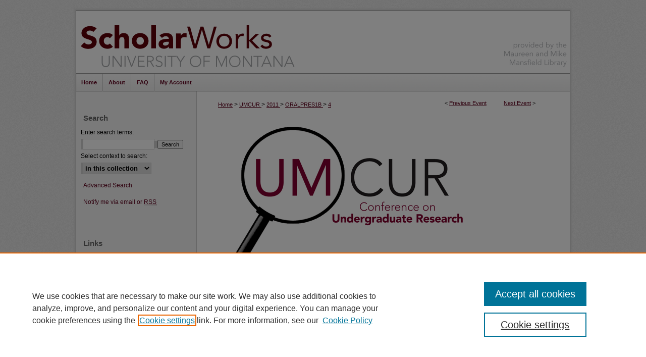

--- FILE ---
content_type: text/html; charset=UTF-8
request_url: https://scholarworks.umt.edu/umcur/2011/oralpres1b/4/
body_size: 7978
content:

<!DOCTYPE html>
<html lang="en">
<head><!-- inj yui3-seed: --><script type='text/javascript' src='//cdnjs.cloudflare.com/ajax/libs/yui/3.6.0/yui/yui-min.js'></script><script type='text/javascript' src='//ajax.googleapis.com/ajax/libs/jquery/1.10.2/jquery.min.js'></script><!-- Adobe Analytics --><script type='text/javascript' src='https://assets.adobedtm.com/4a848ae9611a/d0e96722185b/launch-d525bb0064d8.min.js'></script><script type='text/javascript' src=/assets/nr_browser_production.js></script>

<!-- def.1 -->
<meta charset="utf-8">
<meta name="viewport" content="width=device-width">
<title>ScholarWorks at University of Montana - University of Montana Conference on Undergraduate Research (UMCUR): REMOTE SENSING OF SNOW AND ICE ALONG THE SURFACE AND TO THE BED OF THE GREENLAND ICE SHEET</title>


<!-- FILE article_meta-tags.inc --><!-- FILE: /srv/sequoia/main/data/assets/site/article_meta-tags.inc -->
<meta itemprop="name" content="REMOTE SENSING OF SNOW AND ICE ALONG THE SURFACE AND TO THE BED OF THE GREENLAND ICE SHEET">
<meta property="og:title" content="REMOTE SENSING OF SNOW AND ICE ALONG THE SURFACE AND TO THE BED OF THE GREENLAND ICE SHEET">
<meta name="twitter:title" content="REMOTE SENSING OF SNOW AND ICE ALONG THE SURFACE AND TO THE BED OF THE GREENLAND ICE SHEET">
<meta property="article:author" content="Erin Johnson">
<meta name="author" content="Erin Johnson">
<meta name="robots" content="noodp, noydir">
<meta name="description" content="Climate and altitude are the primary drivers in the distribution of snow facies, ice facies and zones on the surface of the Greenland Ice Sheet. There are three different facies: ablation, percolation, and dry-snow, and two zones, lake and dirty ice. Delineating changes in the distribution of different facies and zones on glaciers through time is critical to understanding ice sheet surface processes. I seek to understand and delineate the distribution of different facies and zones on the glacier Isunnguata Sermia in Greenland for the months of May through September in 2010. To delineate the different zones and facies, I used daily Moderate Resolution Imaging Spectroradiometer (MODIS) images for the months of May through September. I downloaded bands 1-6 at 500 meter resolution, reprojected and enhanced each image by running a principle components analysis and creating RGB color composite for each day. I found that the zones moved to higher altitudes later in the summer, with August producing the overall largest change. To investigate the ice below the surface, I used video of thirteen boreholes from June and July 2010. Within the ice, there are two zones: clean ice, and debris-laden ice near the bed. I classified the ice based on clarity of the ice, and the size and amount of debris contained within it. I found that the debris-laden ice was only found within 2 meters of the bed, none was found at the surface in the study area.">
<meta itemprop="description" content="Climate and altitude are the primary drivers in the distribution of snow facies, ice facies and zones on the surface of the Greenland Ice Sheet. There are three different facies: ablation, percolation, and dry-snow, and two zones, lake and dirty ice. Delineating changes in the distribution of different facies and zones on glaciers through time is critical to understanding ice sheet surface processes. I seek to understand and delineate the distribution of different facies and zones on the glacier Isunnguata Sermia in Greenland for the months of May through September in 2010. To delineate the different zones and facies, I used daily Moderate Resolution Imaging Spectroradiometer (MODIS) images for the months of May through September. I downloaded bands 1-6 at 500 meter resolution, reprojected and enhanced each image by running a principle components analysis and creating RGB color composite for each day. I found that the zones moved to higher altitudes later in the summer, with August producing the overall largest change. To investigate the ice below the surface, I used video of thirteen boreholes from June and July 2010. Within the ice, there are two zones: clean ice, and debris-laden ice near the bed. I classified the ice based on clarity of the ice, and the size and amount of debris contained within it. I found that the debris-laden ice was only found within 2 meters of the bed, none was found at the surface in the study area.">
<meta name="twitter:description" content="Climate and altitude are the primary drivers in the distribution of snow facies, ice facies and zones on the surface of the Greenland Ice Sheet. There are three different facies: ablation, percolation, and dry-snow, and two zones, lake and dirty ice. Delineating changes in the distribution of different facies and zones on glaciers through time is critical to understanding ice sheet surface processes. I seek to understand and delineate the distribution of different facies and zones on the glacier Isunnguata Sermia in Greenland for the months of May through September in 2010. To delineate the different zones and facies, I used daily Moderate Resolution Imaging Spectroradiometer (MODIS) images for the months of May through September. I downloaded bands 1-6 at 500 meter resolution, reprojected and enhanced each image by running a principle components analysis and creating RGB color composite for each day. I found that the zones moved to higher altitudes later in the summer, with August producing the overall largest change. To investigate the ice below the surface, I used video of thirteen boreholes from June and July 2010. Within the ice, there are two zones: clean ice, and debris-laden ice near the bed. I classified the ice based on clarity of the ice, and the size and amount of debris contained within it. I found that the debris-laden ice was only found within 2 meters of the bed, none was found at the surface in the study area.">
<meta property="og:description" content="Climate and altitude are the primary drivers in the distribution of snow facies, ice facies and zones on the surface of the Greenland Ice Sheet. There are three different facies: ablation, percolation, and dry-snow, and two zones, lake and dirty ice. Delineating changes in the distribution of different facies and zones on glaciers through time is critical to understanding ice sheet surface processes. I seek to understand and delineate the distribution of different facies and zones on the glacier Isunnguata Sermia in Greenland for the months of May through September in 2010. To delineate the different zones and facies, I used daily Moderate Resolution Imaging Spectroradiometer (MODIS) images for the months of May through September. I downloaded bands 1-6 at 500 meter resolution, reprojected and enhanced each image by running a principle components analysis and creating RGB color composite for each day. I found that the zones moved to higher altitudes later in the summer, with August producing the overall largest change. To investigate the ice below the surface, I used video of thirteen boreholes from June and July 2010. Within the ice, there are two zones: clean ice, and debris-laden ice near the bed. I classified the ice based on clarity of the ice, and the size and amount of debris contained within it. I found that the debris-laden ice was only found within 2 meters of the bed, none was found at the surface in the study area.">
<meta name="bepress_citation_conference" content="University of Montana Conference on Undergraduate Research (UMCUR)">
<meta name="bepress_citation_author" content="Johnson, Erin">
<meta name="bepress_citation_title" content="REMOTE SENSING OF SNOW AND ICE ALONG THE SURFACE AND TO THE BED OF THE GREENLAND ICE SHEET">
<meta name="bepress_citation_date" content="2011">
<!-- FILE: /srv/sequoia/main/data/assets/site/ir_download_link.inc -->
<!-- FILE: /srv/sequoia/main/data/assets/site/article_meta-tags.inc (cont) -->
<meta name="bepress_citation_abstract_html_url" content="https://scholarworks.umt.edu/umcur/2011/oralpres1b/4">
<meta name="bepress_citation_online_date" content="2017/4/11">
<meta name="viewport" content="width=device-width">
<!-- Additional Twitter data -->
<meta name="twitter:card" content="summary">
<!-- Additional Open Graph data -->
<meta property="og:type" content="article">
<meta property="og:url" content="https://scholarworks.umt.edu/umcur/2011/oralpres1b/4">
<meta property="og:site_name" content="ScholarWorks at University of Montana">




<!-- FILE: article_meta-tags.inc (cont) -->
<meta name="bepress_is_article_cover_page" content="1">


<!-- sh.1 -->
<link rel="stylesheet" href="/umcur/ir-event-style.css" type="text/css" media="screen">
<link rel="alternate" type="application/rss+xml" title="Conference Newsfeed" href="/umcur/recent.rss">
<link rel="shortcut icon" href="/favicon.ico" type="image/x-icon">

<link type="text/css" rel="stylesheet" href="/assets/floatbox/floatbox.css">
<script type="text/javascript" src="/assets/jsUtilities.js"></script>
<script type="text/javascript" src="/assets/footnoteLinks.js"></script>
<link rel="stylesheet" href="/ir-print.css" type="text/css" media="print">
<!--[if IE]>
<link rel="stylesheet" href="/ir-ie.css" type="text/css" media="screen">
<![endif]-->
<!-- end sh.1 -->




<script type="text/javascript">var pageData = {"page":{"environment":"prod","productName":"bpdg","language":"en","name":"ir_event_community:theme:track:article","businessUnit":"els:rp:st"},"visitor":{}};</script>

</head>
<body >
<!-- FILE /srv/sequoia/main/data/assets/site/ir_event_community/header.pregen -->
	<!-- FILE: /srv/sequoia/main/data/assets/site/ir_event_community/header_inherit.inc --><div id="umcur">
	
    		<!-- FILE: /srv/sequoia/main/data/scholarworks.umt.edu/assets/header.pregen --><!-- This is the mobile navbar file. Do not delete or move from the top of header.pregen -->
<!-- FILE: /srv/sequoia/main/data/assets/site/mobile_nav.inc --><!--[if !IE]>-->
<script src="/assets/scripts/dc-mobile/dc-responsive-nav.js"></script>

<header id="mobile-nav" class="nav-down device-fixed-height" style="visibility: hidden;">
  
  
  <nav class="nav-collapse">
    <ul>
      <li class="menu-item active device-fixed-width"><a href="https://scholarworks.umt.edu" title="Home" data-scroll >Home</a></li>
      <li class="menu-item device-fixed-width"><a href="https://scholarworks.umt.edu/do/search/advanced/" title="Search" data-scroll ><i class="icon-search"></i> Search</a></li>
      <li class="menu-item device-fixed-width"><a href="https://scholarworks.umt.edu/communities.html" title="Browse" data-scroll >Browse Collections</a></li>
      <li class="menu-item device-fixed-width"><a href="/cgi/myaccount.cgi?context=" title="My Account" data-scroll >My Account</a></li>
      <li class="menu-item device-fixed-width"><a href="https://scholarworks.umt.edu/about.html" title="About" data-scroll >About</a></li>
      <li class="menu-item device-fixed-width"><a href="https://network.bepress.com" title="Digital Commons Network" data-scroll ><img width="16" height="16" alt="DC Network" style="vertical-align:top;" src="/assets/md5images/8e240588cf8cd3a028768d4294acd7d3.png"> Digital Commons Network™</a></li>
    </ul>
  </nav>
</header>

<script src="/assets/scripts/dc-mobile/dc-mobile-nav.js"></script>
<!--<![endif]-->
<!-- FILE: /srv/sequoia/main/data/scholarworks.umt.edu/assets/header.pregen (cont) -->
<div id="umt">
	<div id="container"><a href="#main" class="skiplink" accesskey="2" >Skip to main content</a>
	
		<div id="header">
		<!-- FILE: /srv/sequoia/main/data/assets/site/ir_logo.inc -->












<!-- FILE: /srv/sequoia/main/data/scholarworks.umt.edu/assets/header.pregen (cont) -->
			<div id="pagetitle">
			
			<h1><a href="https://scholarworks.umt.edu" title="ScholarWorks at University of Montana" >ScholarWorks at University of Montana</a></h1>
			
			</div>
				<div id="librarylink"><a href="http://www.lib.umt.edu/" title="Maureen and Mike Mansfield Library" >Maureen and Mike Mansfield Library</a>
				</div>
		</div>
<div id="navigation"><!-- FILE: /srv/sequoia/main/data/assets/site/ir_navigation.inc --><div id="tabs" role="navigation" aria-label="Main"><ul><li id="tabone"><a href="https://scholarworks.umt.edu" title="Home" ><span>Home</span></a></li><li id="tabtwo"><a href="https://scholarworks.umt.edu/about.html" title="About" ><span>About</span></a></li><li id="tabthree"><a href="https://scholarworks.umt.edu/faq.html" title="FAQ" ><span>FAQ</span></a></li><li id="tabfour"><a href="https://scholarworks.umt.edu/cgi/myaccount.cgi?context=" title="My Account" ><span>My Account</span></a></li></ul></div>


<!-- FILE: /srv/sequoia/main/data/scholarworks.umt.edu/assets/header.pregen (cont) --></div>



<div id="wrapper">
<div id="content">
<div id="main" class="text"><!-- FILE: /srv/sequoia/main/data/assets/site/ir_event_community/header_inherit.inc (cont) -->
    <!-- FILE: /srv/sequoia/main/data/assets/site/ir_event_community/header.pregen (cont) -->


<script type="text/javascript" src="/assets/floatbox/floatbox.js"></script>
<!-- FILE: /srv/sequoia/main/data/assets/site/ir_event_community/theme/track/event/event_pager.inc -->

<div id="breadcrumb"><ul id="pager">

                
                 
<li>&lt; <a href="https://scholarworks.umt.edu/umcur/2011/oralpres1b/3" class="ignore" >Previous Event</a></li>
        
        
        

                
                 
<li><a href="https://scholarworks.umt.edu/umcur/2011/oralpres1b/5" class="ignore" >Next Event</a> &gt;</li>
        
        
        
<li>&nbsp;</li></ul><!-- FILE: /srv/sequoia/main/data/assets/site/ir_event_community/theme/track/event/ir_breadcrumb.inc -->





















































<div class="crumbs" role="navigation" aria-label="Breadcrumb"><p>

<a href="https://scholarworks.umt.edu" class="ignore" >Home</a>







 <span aria-hidden="true">&gt;</span> 
    <a href="https://scholarworks.umt.edu/umcur" class="ignore" >
        UMCUR
    </a>





 <span aria-hidden="true">&gt;</span> 
    <a href="https://scholarworks.umt.edu/umcur/2011" class="ignore" >
        2011
    </a>




     <span aria-hidden="true">&gt;</span> 
        <a href="https://scholarworks.umt.edu/umcur/2011/oralpres1b" class="ignore" >
            ORALPRES1B
        </a>







 <span aria-hidden="true">&gt;</span> 
    <a href="https://scholarworks.umt.edu/umcur/2011/oralpres1b/4" class="ignore" aria-current="page" >
        4
    </a>


</p></div>

<!-- FILE: /srv/sequoia/main/data/assets/site/ir_event_community/theme/track/event/event_pager.inc (cont) -->
</div>
<!-- FILE: /srv/sequoia/main/data/assets/site/ir_event_community/theme/track/event/index.html (cont) -->
<!-- FILE: /srv/sequoia/main/data/assets/site/ir_event_community/theme/track/event/event_info.inc --><!-- FILE: /srv/sequoia/main/data/assets/site/openurl.inc -->

























<!-- FILE: /srv/sequoia/main/data/assets/site/ir_event_community/theme/track/event/event_info.inc (cont) -->
<!-- FILE: /srv/sequoia/main/data/assets/site/ir_download_link.inc -->









	
	
	
    
    
    
	
	
	
	
	
	

<!-- FILE: /srv/sequoia/main/data/assets/site/ir_event_community/theme/track/event/event_info.inc (cont) -->
<!-- FILE: /srv/sequoia/main/data/assets/site/ir_event_community/theme/track/event/ir_article_header.inc -->



























































<div id="series-header"><div style="text-align:center;margin:0 auto;">
<!-- FILE: /srv/sequoia/main/data/assets/site/ir_event_community/theme/track/track_logo.inc -->
		<div id="community-logo">
					<img alt="2011 University of Montana Conference on Undergraduate Research" style="height:auto;width:px;" class="ignore" width='500' height='312' src="../../../../assets/md5images/2d7dcd3c18217e5f8b209bfc499f60b6.gif">
		</div>
<!-- FILE: /srv/sequoia/main/data/assets/site/ir_event_community/theme/track/event/ir_article_header.inc (cont) --></div></div><div class="clear">&nbsp;</div>
<h2 id="series-title"><a href="https://scholarworks.umt.edu/umcur/2011/oralpres1b" >Oral Presentations - Session 1B: UC 327</a></h2>

<div id="sub">
<div id="alpha">
<!-- FILE: /srv/sequoia/main/data/assets/site/ir_event_community/theme/track/event/event_info.inc (cont) --><div id='title' class='element'>
<h1>REMOTE SENSING OF SNOW AND ICE ALONG THE SURFACE AND TO THE BED OF THE GREENLAND ICE SHEET</h1>
</div>
<div class='clear'></div>
<div id='authors' class='element'>
<h2 class='visually-hidden'>Author Information</h2>
<p class="author"><a href='https://scholarworks.umt.edu/do/search/?q=author%3A%22Erin%20Johnson%22&start=0&context=4368968'><strong>Erin Johnson</strong></a><br />
</p></div>
<div class='clear'></div>
<div id='document_type' class='element'>
<h2 class='field-heading'>Project Type</h2>
<p>Presentation</p>
</div>
<div class='clear'></div>
<div id='mentorname' class='element'>
<h2 class='field-heading'>Faculty Mentor’s Full Name</h2>
<p>Joel Harper</p>
</div>
<div class='clear'></div>
<div id='mentordept' class='element'>
<h2 class='field-heading'>Faculty Mentor’s Department</h2>
<p>Geosciences</p>
</div>
<div class='clear'></div>
<div id='abstract' class='element'>
<h2 class='field-heading'>Abstract / Artist's Statement</h2>
<p>Climate and altitude are the primary drivers in the distribution of snow facies, ice facies and zones on the surface of the Greenland Ice Sheet. There are three different facies: ablation, percolation, and dry-snow, and two zones, lake and dirty ice. Delineating changes in the distribution of different facies and zones on glaciers through time is critical to understanding ice sheet surface processes. I seek to understand and delineate the distribution of different facies and zones on the glacier Isunnguata Sermia in Greenland for the months of May through September in 2010. To delineate the different zones and facies, I used daily Moderate Resolution Imaging Spectroradiometer (MODIS) images for the months of May through September. I downloaded bands 1-6 at 500 meter resolution, reprojected and enhanced each image by running a principle components analysis and creating RGB color composite for each day. I found that the zones moved to higher altitudes later in the summer, with August producing the overall largest change. To investigate the ice below the surface, I used video of thirteen boreholes from June and July 2010. Within the ice, there are two zones: clean ice, and debris-laden ice near the bed. I classified the ice based on clarity of the ice, and the size and amount of debris contained within it. I found that the debris-laden ice was only found within 2 meters of the bed, none was found at the surface in the study area.</p>
</div>
<div class='clear'></div>
<div id='category_type' class='element'>
<h2 class='field-heading'>Category</h2>
<p>Physical Sciences</p>
</div>
<div class='clear'></div>
</div>
    </div>
    <div id='beta_7-3'>
<!-- FILE: /srv/sequoia/main/data/assets/site/info_box_7_3.inc --><!-- FILE: /srv/sequoia/main/data/assets/site/openurl.inc -->

























<!-- FILE: /srv/sequoia/main/data/assets/site/info_box_7_3.inc (cont) -->
<!-- FILE: /srv/sequoia/main/data/assets/site/ir_download_link.inc -->









	
	
	
    
    
    
	
	
	
	
	
	

<!-- FILE: /srv/sequoia/main/data/assets/site/info_box_7_3.inc (cont) -->


	<!-- FILE: /srv/sequoia/main/data/assets/site/info_box_download_button.inc --><div class="aside download-button">
   <p class="no-file">This document is currently not available here.</p> 
</div>


<!-- FILE: /srv/sequoia/main/data/assets/site/info_box_7_3.inc (cont) -->
	<!-- FILE: /srv/sequoia/main/data/assets/site/info_box_embargo.inc -->
<!-- FILE: /srv/sequoia/main/data/assets/site/info_box_7_3.inc (cont) -->

<!-- FILE: /srv/sequoia/main/data/assets/site/info_box_custom_upper.inc -->
<!-- FILE: /srv/sequoia/main/data/assets/site/info_box_7_3.inc (cont) -->
<!-- FILE: /srv/sequoia/main/data/assets/site/info_box_openurl.inc -->
<!-- FILE: /srv/sequoia/main/data/assets/site/info_box_7_3.inc (cont) -->

<!-- FILE: /srv/sequoia/main/data/assets/site/info_box_article_metrics.inc -->






<div id="article-stats" class="aside hidden">

    <p class="article-downloads-wrapper hidden"><span id="article-downloads"></span> DOWNLOADS</p>
    <p class="article-stats-date hidden">Since April 11, 2017</p>

    <p class="article-plum-metrics">
        <a href="https://plu.mx/plum/a/?repo_url=https://scholarworks.umt.edu/umcur/2011/oralpres1b/4" class="plumx-plum-print-popup plum-bigben-theme" data-badge="true" data-hide-when-empty="true" ></a>
    </p>
</div>
<script type="text/javascript" src="//cdn.plu.mx/widget-popup.js"></script>





<!-- Article Download Counts -->
<script type="text/javascript" src="/assets/scripts/article-downloads.pack.js"></script>
<script type="text/javascript">
    insertDownloads(10003444);
</script>


<!-- Add border to Plum badge & download counts when visible -->
<script>
// bind to event when PlumX widget loads
jQuery('body').bind('plum:widget-load', function(e){
// if Plum badge is visible
  if (jQuery('.PlumX-Popup').length) {
// remove 'hidden' class
  jQuery('#article-stats').removeClass('hidden');
  jQuery('.article-stats-date').addClass('plum-border');
  }
});
// bind to event when page loads
jQuery(window).bind('load',function(e){
// if DC downloads are visible
  if (jQuery('#article-downloads').text().length > 0) {
// add border to aside
  jQuery('#article-stats').removeClass('hidden');
  }
});
</script>



<!-- Adobe Analytics: Download Click Tracker -->
<script>

$(function() {

  // Download button click event tracker for PDFs
  $(".aside.download-button").on("click", "a#pdf", function(event) {
    pageDataTracker.trackEvent('navigationClick', {
      link: {
          location: 'aside download-button',
          name: 'pdf'
      }
    });
  });

  // Download button click event tracker for native files
  $(".aside.download-button").on("click", "a#native", function(event) {
    pageDataTracker.trackEvent('navigationClick', {
        link: {
            location: 'aside download-button',
            name: 'native'
        }
     });
  });

});

</script>
<!-- FILE: /srv/sequoia/main/data/assets/site/info_box_7_3.inc (cont) -->



	<!-- FILE: /srv/sequoia/main/data/assets/site/info_box_disciplines.inc -->




	
		
	



<!-- FILE: /srv/sequoia/main/data/assets/site/info_box_7_3.inc (cont) -->

<!-- FILE: /srv/sequoia/main/data/assets/site/bookmark_widget.inc -->

<div id="share" class="aside">
<h2>Share</h2>
	
		
	
	<div class="a2a_kit a2a_kit_size_24 a2a_default_style">
    	<a class="a2a_button_facebook"></a>
    	<a class="a2a_button_linkedin"></a>
		<a class="a2a_button_whatsapp"></a>
		<a class="a2a_button_email"></a>
    	<a class="a2a_dd"></a>
    	<script async src="https://static.addtoany.com/menu/page.js"></script>
	</div>
</div>

<!-- FILE: /srv/sequoia/main/data/assets/site/info_box_7_3.inc (cont) -->
<!-- FILE: /srv/sequoia/main/data/assets/site/info_box_geolocate.inc --><!-- FILE: /srv/sequoia/main/data/assets/site/ir_geolocate_enabled_and_displayed.inc -->

<!-- FILE: /srv/sequoia/main/data/assets/site/info_box_geolocate.inc (cont) -->

<!-- FILE: /srv/sequoia/main/data/assets/site/info_box_7_3.inc (cont) -->

	<!-- FILE: /srv/sequoia/main/data/assets/site/zotero_coins.inc -->

<span class="Z3988" title="ctx_ver=Z39.88-2004&amp;rft_val_fmt=info%3Aofi%2Ffmt%3Akev%3Amtx%3Ajournal&amp;rft_id=https%3A%2F%2Fscholarworks.umt.edu%2Fumcur%2F2011%2Foralpres1b%2F4&amp;rft.atitle=REMOTE%20SENSING%20OF%20SNOW%20AND%20ICE%20ALONG%20THE%20SURFACE%20AND%20TO%20THE%20BED%20OF%20THE%20GREENLAND%20ICE%20SHEET&amp;rft.aufirst=Erin&amp;rft.aulast=Johnson&amp;rft.jtitle=University%20of%20Montana%20Conference%20on%20Undergraduate%20Research%20%28UMCUR%29&amp;rft.date=2011-04-15">COinS</span>
<!-- FILE: /srv/sequoia/main/data/assets/site/info_box_7_3.inc (cont) -->

<!-- FILE: /srv/sequoia/main/data/assets/site/info_box_custom_lower.inc -->
<!-- FILE: /srv/sequoia/main/data/assets/site/info_box_7_3.inc (cont) -->
<!-- FILE: /srv/sequoia/main/data/assets/site/ir_event_community/theme/track/event/event_info.inc (cont) --></div>

<div class='clear'>&nbsp;</div>
<!-- FILE: /srv/sequoia/main/data/assets/site/ir_event_community/theme/track/event/hcalendar.inc --><div id="hcalendar" class="vevent ignore">

	<abbr class="dtstart" title="2011-04-15T100000">Apr 15th, 10:00 AM</abbr>


	<abbr title="2011-04-15T102000" class="dtend">Apr 15th, 10:20 AM</abbr>


	<p class="summary">REMOTE SENSING OF SNOW AND ICE ALONG THE SURFACE AND TO THE BED OF THE GREENLAND ICE SHEET</p>


	<p class="location">UC 327</p>


	<p class="description"><p>Climate and altitude are the primary drivers in the distribution of snow facies, ice facies and zones on the surface of the Greenland Ice Sheet. There are three different facies: ablation, percolation, and dry-snow, and two zones, lake and dirty ice. Delineating changes in the distribution of different facies and zones on glaciers through time is critical to understanding ice sheet surface processes. I seek to understand and delineate the distribution of different facies and zones on the glacier Isunnguata Sermia in Greenland for the months of May through September in 2010. To delineate the different zones and facies, I used daily Moderate Resolution Imaging Spectroradiometer (MODIS) images for the months of May through September. I downloaded bands 1-6 at 500 meter resolution, reprojected and enhanced each image by running a principle components analysis and creating RGB color composite for each day. I found that the zones moved to higher altitudes later in the summer, with August producing the overall largest change. To investigate the ice below the surface, I used video of thirteen boreholes from June and July 2010. Within the ice, there are two zones: clean ice, and debris-laden ice near the bed. I classified the ice based on clarity of the ice, and the size and amount of debris contained within it. I found that the debris-laden ice was only found within 2 meters of the bed, none was found at the surface in the study area.</p>
</p>


</div>
<!-- FILE: /srv/sequoia/main/data/assets/site/ir_event_community/theme/track/event/event_info.inc (cont) -->
<!-- FILE: /srv/sequoia/main/data/assets/site/ir_article_custom_fields.inc -->

<!-- FILE: /srv/sequoia/main/data/assets/site/ir_event_community/theme/track/event/event_info.inc (cont) -->

<!-- FILE: /srv/sequoia/main/data/assets/site/ir_event_community/theme/track/event/index.html (cont) -->
<!-- FILE /srv/sequoia/main/data/assets/site/ir_event_community/footer.pregen -->
	<!-- FILE: /srv/sequoia/main/data/assets/site/ir_event_community/footer_inherit_7_8.inc -->				</div>

<div class="verticalalign">&nbsp;</div>
<div class="clear">&nbsp;</div>

			</div>

				<div id="sidebar">
					<!-- FILE: /srv/sequoia/main/data/assets/site/ir_sidebar_7_8.inc -->

	<!-- FILE: /srv/sequoia/main/data/assets/site/ir_sidebar_sort_sba.inc --><!-- FILE: /srv/sequoia/main/data/assets/site/ir_event_community/ir_sidebar_custom_upper_7_8.inc --><!-- FILE: /srv/sequoia/main/data/assets/site/ir_event_community/ir_event_sidebar_links.inc -->


<!-- FILE: /srv/sequoia/main/data/assets/site/ir_event_community/ir_sidebar_custom_upper_7_8.inc (cont) -->




<!-- FILE: /srv/sequoia/main/data/assets/site/ir_sidebar_sort_sba.inc (cont) -->
<!-- FILE: /srv/sequoia/main/data/assets/site/ir_sidebar_search_7_8.inc --><h2>Search</h2>


	
<form method='get' action='https://scholarworks.umt.edu/do/search/' id="sidebar-search">
	<label for="search" accesskey="4">
		Enter search terms:
	</label>
		<div>
			<span class="border">
				<input type="text" name='q' class="search" id="search">
			</span> 
			<input type="submit" value="Search" class="searchbutton" style="font-size:11px;">
		</div>
	<label for="context">
		Select context to search:
	</label> 
		<div>
			<span class="border">
				<select name="fq" id="context">
					
					
					
						<option value='virtual_ancestor_link:"https://scholarworks.umt.edu/umcur"'>in this collection</option>
					
					
					<option value='virtual_ancestor_link:"https://scholarworks.umt.edu"'>in this repository</option>
					<option value='virtual_ancestor_link:"http:/"'>across all repositories</option>
				</select>
			</span>
		</div>
</form>

<p class="advanced">
	
	
		<a href="https://scholarworks.umt.edu/do/search/advanced/?fq=virtual_ancestor_link:%22https://scholarworks.umt.edu/umcur%22" >
			Advanced Search
		</a>
	
</p>
<!-- FILE: /srv/sequoia/main/data/assets/site/ir_sidebar_sort_sba.inc (cont) -->
<!-- FILE: /srv/sequoia/main/data/assets/site/ir_sidebar_notify_7_8.inc -->


	<ul id="side-notify">
		<li class="notify">
			<a href="https://scholarworks.umt.edu/umcur/announcements.html" title="Email or RSS Notifications" >
				Notify me via email or <acronym title="Really Simple Syndication">RSS</acronym>
			</a>
		</li>
	</ul>



<!-- FILE: /srv/sequoia/main/data/assets/site/urc_badge.inc -->






<!-- FILE: /srv/sequoia/main/data/assets/site/ir_sidebar_notify_7_8.inc (cont) -->

<!-- FILE: /srv/sequoia/main/data/assets/site/ir_sidebar_sort_sba.inc (cont) -->
<!-- FILE: /srv/sequoia/main/data/assets/site/ir_sidebar_custom_middle_7_8.inc --><!-- FILE: /srv/sequoia/main/data/assets/site/ir_sidebar_sort_sba.inc (cont) -->
<!-- FILE: /srv/sequoia/main/data/assets/site/ir_sidebar_browse.inc -->
<ul id="side-browse">


<li class="collections"><a href="https://scholarworks.umt.edu/communities.html" title="Browse by Collections" >Collections</a></li>
<li class="discipline-browser"><a href="https://scholarworks.umt.edu/do/discipline_browser/disciplines" title="Browse by Disciplines" >Disciplines</a></li>
<li class="author"><a href="https://scholarworks.umt.edu/authors.html" title="Browse by Author" >Authors</a></li>


</ul>
<!-- FILE: /srv/sequoia/main/data/assets/site/ir_sidebar_sort_sba.inc (cont) -->
<!-- FILE: /srv/sequoia/main/data/scholarworks.umt.edu/assets/ir_sidebar_author_7_8.inc -->






	<ul id="side-author">
		<li class="faq">
			<a href="https://scholarworks.umt.edu/faq.html" title="" >
				
			</a>
		</li>
		
		
		
	</ul>


<!-- FILE: /srv/sequoia/main/data/assets/site/ir_sidebar_sort_sba.inc (cont) -->
<!-- FILE: /srv/sequoia/main/data/scholarworks.umt.edu/assets/ir_sidebar_custom_lower_7_8.inc --><!-- FILE: /srv/sequoia/main/data/assets/site/ir_event_community/theme/ir_sidebar_homepage_links_7_8.inc -->


<!-- FILE: /srv/sequoia/main/data/scholarworks.umt.edu/assets/ir_sidebar_custom_lower_7_8.inc (cont) -->
	



<div id="sb-custom-lower">
    <h2 class="sb-custom-title">Links</h2>
        <ul class="sb-custom-ul">
            <li class="sb-custom-li"><a href="http://www.umt.edu/" target="_blank" >University of Montana</a></li>
            <li class="sb-custom-li"><a href="http://www.lib.umt.edu/" target="_blank" >Maureen and Mike Mansfield Library</a></li>
    </ul>
</div>

<!-- FILE: /srv/sequoia/main/data/assets/site/ir_sidebar_sort_sba.inc (cont) -->
<!-- FILE: /srv/sequoia/main/data/assets/site/ir_sidebar_sw_links_7_8.inc -->

	
		
	


	<!-- FILE: /srv/sequoia/main/data/assets/site/ir_sidebar_sort_sba.inc (cont) -->

<!-- FILE: /srv/sequoia/main/data/assets/site/ir_sidebar_geolocate.inc --><!-- FILE: /srv/sequoia/main/data/assets/site/ir_geolocate_enabled_and_displayed.inc -->

<!-- FILE: /srv/sequoia/main/data/assets/site/ir_sidebar_geolocate.inc (cont) -->

<!-- FILE: /srv/sequoia/main/data/assets/site/ir_sidebar_sort_sba.inc (cont) -->
<!-- FILE: /srv/sequoia/main/data/assets/site/ir_sidebar_custom_lowest_7_8.inc -->


<!-- FILE: /srv/sequoia/main/data/assets/site/ir_sidebar_sort_sba.inc (cont) -->
<!-- FILE: /srv/sequoia/main/data/assets/site/ir_sidebar_7_8.inc (cont) -->

		



<!-- FILE: /srv/sequoia/main/data/assets/site/ir_event_community/footer_inherit_7_8.inc (cont) -->
						<div class="verticalalign">&nbsp;</div>
				</div>

		</div>

			
				<!-- FILE: /srv/sequoia/main/data/scholarworks.umt.edu/assets/ir_footer_content.inc --></div>
<div id="footer">
	<div id="footer-top">
		<div id="footer-logo">
			<a href="http://www.umt.edu" title="University of Montana" >
				University of Montana
			</a>
		</div>
		
		
		<!-- FILE: /srv/sequoia/main/data/assets/site/ir_bepress_logo.inc --><div id="bepress">

<a href="https://www.elsevier.com/solutions/digital-commons" title="Elsevier - Digital Commons" >
	<em>Elsevier - Digital Commons</em>
</a>

</div>
<!-- FILE: /srv/sequoia/main/data/scholarworks.umt.edu/assets/ir_footer_content.inc (cont) -->
		<div id="footer-links">
			<p>
				<a href="https://scholarworks.umt.edu" title="Home page" accesskey="1" >
						Home
				</a> | 
				<a href="https://scholarworks.umt.edu/about.html" title="About" >
						About
				</a> | 
				<a href="https://scholarworks.umt.edu/faq.html" title="FAQ" >
						FAQ
				</a> | 
				<a href="/cgi/myaccount.cgi?context=" title="My Account Page" accesskey="3" >
						My Account
				</a> | 
				<a href="https://scholarworks.umt.edu/accessibility.html" title="Accessibility Statement" accesskey="0" >
						Accessibility Statement
				</a>
			</p>
			<p>
        <a class="secondary-link" href="http://www.bepress.com/privacy.html" title="Privacy Policy" >
                                Privacy
        </a>
        <a class="secondary-link" href="http://www.bepress.com/copyright_infringement.html" title="Copyright Policy" >
                                Copyright
        </a> 
</p>
		</div>
		
	</div>
	<div id="extralinks">
		<p>
			<a href="http://www.umt.edu/about" title="About UM" >About UM</a> | 
			<a href="http://www.umt.edu/accessibility" title="Accessibility" >Accessibility</a> | 
			<a href="http://www.umt.edu/administration" title="Administration" >Administration</a> | 
			<a href="http://www.umt.edu/comments" title="Contact UM" >Contact UM</a> | 
			<a href="http://www.umt.edu/directory" title="Directory" >Directory</a> | 
			<a href="http://www.umt.edu/jobs" title="Employment" >Employment</a> | 
			<a href="http://www.umt.edu/publicsafety" title="Safety" >Safety</a>
		</p>
	</div>
</div><!-- FILE: /srv/sequoia/main/data/assets/site/ir_event_community/footer_inherit_7_8.inc (cont) -->
			

		</div>
	</div>
</div>


<!-- FILE: /srv/sequoia/main/data/scholarworks.umt.edu/assets/ir_analytics.inc --><!-- Google tag (gtag.js) -->
<script async src="https://www.googletagmanager.com/gtag/js?id=G-HQ71MZ1TGT"></script>
<script>
  window.dataLayer = window.dataLayer || [];
  function gtag(){dataLayer.push(arguments);}
  gtag('js', new Date());

  gtag('config', 'G-HQ71MZ1TGT');
</script>


<!-- Piwik -->
<script type="text/javascript">
var pkBaseURL = (("https:" == document.location.protocol) ?
"https://www.lib.umt.edu/local/piwik/" : "http://www.lib.umt.edu/local/piwik/");
document.write(unescape("%3Cscript src='" + pkBaseURL + "piwik.js'
type='text/javascript'%3E%3C/script%3E"));
</script><script type="text/javascript">
try {
var piwikTrackerAllSites = Piwik.getTracker(pkBaseURL + "piwik.php", 10);
var piwikTracker = Piwik.getTracker(pkBaseURL + "piwik.php", 20);
piwikTrackerAllSites.trackPageView();
piwikTrackerAllSites.enableLinkTracking();
piwikTracker.trackPageView();
piwikTracker.enableLinkTracking();
} catch( err ) {}
</script><noscript><p><img src="http://www.lib.umt.edu/local/piwik/piwik.php?idsite=10" style="border:0" alt=""><img src="http://www.lib.umt.edu/local/piwik/piwik.php?idsite=20" style="border:0" alt=""></p></noscript>
<!-- End Piwik Tracking Code --><!-- FILE: /srv/sequoia/main/data/assets/site/ir_event_community/footer_inherit_7_8.inc (cont) -->

<!-- FILE: /srv/sequoia/main/data/assets/site/ir_event_community/footer.pregen (cont) -->

<script type='text/javascript' src='/assets/scripts/bpbootstrap-20160726.pack.js'></script><script type='text/javascript'>BPBootstrap.init({appendCookie:''})</script></body></html>


--- FILE ---
content_type: text/css
request_url: https://scholarworks.umt.edu/umcur/ir-event-style.css
body_size: -38
content:
 
	@import url("/umcur/ir-style.css");
	@import url("/ir-custom.css");
	@import url("/umcur/ir-custom.css");
	@import url("/ir-local.css");
	@import url("/umcur/ir-local.css");




--- FILE ---
content_type: text/css
request_url: https://scholarworks.umt.edu/umcur/ir-local.css
body_size: 878
content:
/* -----------------------------------------------
IR Event Community local stylesheet.
Author:   
Version:  01 Month 2008
PLEASE SAVE THIS FILE LOCALLY!
----------------------------------------------- */
/* -----------------------------------------------
IR Event Community local stylesheet.
Author:   Benny Nyikos
Version:  30 Dec 2013
PLEASE SAVE THIS FILE LOCALLY!
----------------------------------------------- */
/* Footer */

#umt #footer { 
	height: 150px;
	margin-bottom: 30px;
	background: transparent url(../assets/md5images/697344d317a9f6996ffae5c00c7f986e.gif) top left no-repeat; }

#umt #footer #bepress a { 
	height: 75px;
	background-color: #1f201f; }
	
#umt #footer #footer-top {
	width: 980px;
	height: 75px;
	display: block; }
	
#umt #footer-links { 
	float: left; 
	display: block; }

#umt #footer #footer-links p {
	color: #fff; 
	width: 400px;
	margin-left: 0; }

#umt #footer #footer-links p a {
	color: #fff;
	text-decoration: none;
	font: normal 12px ; }

#umt #footer #footer-links p a:hover,
#umt #footer #footer-links p a:active,
#umt #footer #footer-links p a:focus {
	text-decoration: underline; }

#umt #footer #footer-logo {
	float: right;
	display: block;
	margin: 0;
	padding: 0;
	padding-right: 20px;
	width: 220px;
	height: 75px; }

#umt #footer #extralinks {
	width: 980px;
	height: 75px; }
	
#umt #footer #extralinks p { 
	width: 980px;
	text-align: center;
	margin: 0; }

#umt #footer #extralinks p a {
	font-family: ProximaNova-Regular, Helvetica Neue, Helvetica, Arial, sans-serif;
	font-size: 11px;
	color: #555; }

#umt #footer #extralinks p a:hover,
#umt #footer #extralinks p a:active,
#umt #footer #extralinks p a:focus {
	color: #333; }


/*Remove Follow Buttons*/
#umcur #sidebar p.site-follow,
#umcur p.publication-follow,
#umcur .aag .pull-right,
#umcur p.author a.btn.followable { display: none; }

/* Hide sidebar browse section and reduce leftover space */
#umcur #sidebar ul#side-browse {display: none;}
#umcur #sidebar #umcur_links {margin-top: -35px;}

/* Conference homepage links */
#umcur .umcurlink {
    padding-bottom: 15px;
}

/* Award field instruction font size customization - crb 3/26/20 */

#umcur #submit #award-c label {
	font-size: 14px;
}

/* Hiding Input Line for SUBMIT_FORM_INFO instructions - kkieffer 2024-24-12 */		
#umcur #main.text input#submit_form_info {display:none;}		
#umcur #main.text #submit_form_info-c .field .field-border {display:none;}

--- FILE ---
content_type: text/css
request_url: https://scholarworks.umt.edu/assets/styles/ir-events.css
body_size: 1188
content:
@charset "iso-8859-1";
/* -----------------------------------------------
IR Events Community Stylesheet.
Author:   Samira Vijghen
Version:  30 October 2023
PLEASE DO NOT MODIFY!
----------------------------------------------- */

/* = INDEX PAGE
----------------------------------------------- */

p#event-dates {        margin-bottom:-25px;}

#alpha .vevent .location {
	display:block;
	font-size:14px;
	margin-bottom:10px;
	line-height:14px;}

/* = COMMUNITY, THEME, and TRACK Rules
----------------------------------------------- */

dl#events-listing dt {margin:5px 0;}
dl#events-listing dd {margin-left:20px;}

/* = TABLES
----------------------------------------------- */
table.vcalendar  {
	background:#fff;
	border-bottom:1px solid #ccc;
	border-collapse:collapse;
	font-size:12px;
	font-weight:normal;
	width:650px;}

.vcalendar caption {
	font-size:24px;
	font-weight:normal;
	padding:5px;
	text-align:left; }

.vcalendar tbody tr:hover th  {
	background-color:#e5e5e5;}
	
.vcalendar tbody tr.day:hover th { background-color:#fff; }
.vcalendar th, 
.vcalendar td {
	background:#fff;
	margin:0;
	padding:5px;
	text-align:left;
	vertical-align:top;}

.vcalendar thead td, 
.vcalendar thead th { background:#fff;}
.vcalendar thead th {
	border: 0 0 0 0;
	font-size:20px;
	vertical-align:bottom;}

.vcalendar .new-time,
.vcalendar tbody tr td { 
	border-top:1px solid #ccc; }

.vcalendar .year td {
	background:#fff;
	border: 0;
	font-size:22px;
	font-weight:normal;
	padding:10px;
	text-align:left; }

.vcalendar .year th {
		background:#fff;
		border: 0;
		font-size:22px;
		font-weight:normal;
		padding:10px;
		text-align:left; }

.vcalendar tbody tr.year:hover th {
	background-color:#fff;
} 

.vcalendar .day th {
	background:#fff;
	border-top:1px solid #ccc; 
	font-size:18px;
	line-height:18px;
	padding-top:10px;
	padding-bottom:10px;
	vertical-align:bottom;
	white-space:nowrap;}

.vcalendar .day td {
		background:#fff;
		border-top:1px solid #ccc; 
		font-size:18px;
		font-weight:bold;
		line-height:18px;
		padding:10px 5px;
		vertical-align:bottom;
		white-space:nowrap;}

.vcalendar .new-time .event-date {
	font-size:14px;
	padding-top:8px;
	width:100px; }

th.event-date { 
	background: #f2f2f2;
	padding-left:10px;}

.new-time  { 
	border-top:10px solid #fff;}

.vcalendar td.event {
	border-left:5px solid #ddd;
	padding-left:15px;
	padding-bottom:10px;
    word-wrap:break-word;}

.vcalendar p {
	margin:0;}

/* Table Metadata Styling */
.vcalendar td abbr, abbr.dtstart, abbr.dtend {
	border:0;
	text-decoration:none;
	text-transform:none;}
	
.vcalendar .event-date {
	font-size:12px;}

.vcalendar .event .description { margin-bottom:10px;}
.vcalendar .event .description p {
	font-size:11px; 
line-height:18px;
padding-top:10px;}
	
.vcalendar .event .summary {
	font-size:14px;
	font-weight:bold;
	line-height:18px;}

.vcalendar .event .presenters {
	font-size:12px;
    line-height:15px;
    margin-top:10px; }

.duration,
.location,
.event-links { 
    font-size:12px;
    line-height:15px;
    padding-top:5px; }

.duration { 
    font-weight:bold; }

/* = ICONS
----------------------------------------------- */
p.ical em {
	display:none;}

.vcalendar p.ical a {
	background:transparent url(./images/ical-box.gif) no-repeat;
	width:23px;
	height:23px;
	border:0;
	display:block;}

.vcalendar thead td p {
	float:right;
	margin:0 5px 0 0;}
	
.vcalendar a.url {
    font-size:12px;
    font-weight:bold;
    line-height:15px;
    background:transparent url(./images/external.gif) no-repeat left;
	padding-left:15px;}

.rss-feed {
	display: flex;
    flex-flow: row wrap;
    justify-content: flex-end;}


--- FILE ---
content_type: application/javascript; charset=utf-8
request_url: https://cdnjs.cloudflare.com/ajax/libs/yui/3.6.0/attribute-base/attribute-base-min.js
body_size: -463
content:
YUI.add("attribute-base",function(b){var a=function(){this._ATTR_E_FACADE=null;this._yuievt=null;b.AttributeCore.apply(this,arguments);b.AttributeEvents.apply(this,arguments);b.AttributeExtras.apply(this,arguments);};b.mix(a,b.AttributeCore,false,null,1);b.mix(a,b.AttributeExtras,false,null,1);b.mix(a,b.AttributeEvents,true,null,1);a.INVALID_VALUE=b.AttributeCore.INVALID_VALUE;a._ATTR_CFG=b.AttributeCore._ATTR_CFG.concat(b.AttributeEvents._ATTR_CFG);b.Attribute=a;},"@VERSION@",{requires:["attribute-core","attribute-events","attribute-extras"]});